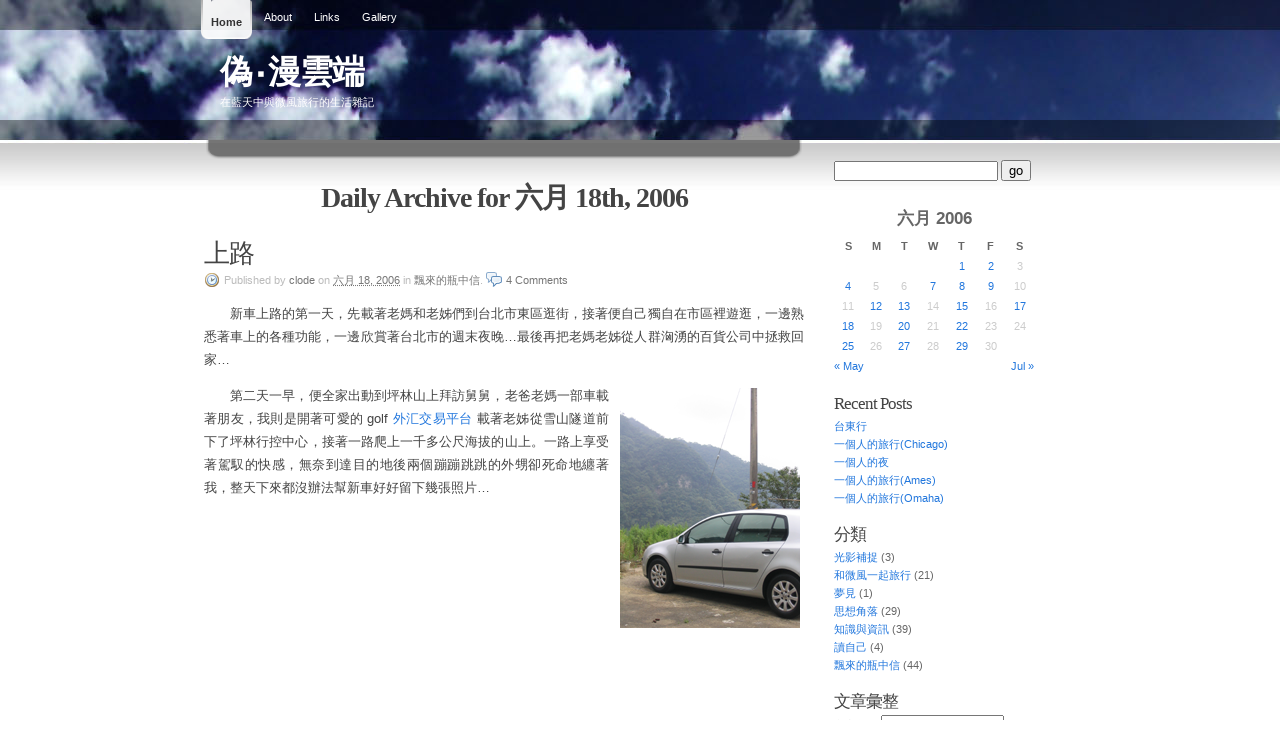

--- FILE ---
content_type: text/html; charset=UTF-8
request_url: https://blog.twku.net/2006/06/18/
body_size: 22340
content:
<!DOCTYPE html PUBLIC "-//W3C//DTD XHTML 1.0 Transitional//EN" "http://www.w3.org/TR/xhtml1/DTD/xhtml1-transitional.dtd">
<html xmlns="http://www.w3.org/1999/xhtml" lang="zh-TW">

<head profile="http://gmpg.org/xfn/11">
	<title>  2006  六月  18 Archive at 偽‧漫雲端</title>
	<meta http-equiv="Content-Type" content="text/html; charset=UTF-8" />
	<meta name="generator" content="WordPress 4.9-alpha-40973" />
	<meta name="template" content="K2 1.0-RC6.1" />
 	<meta name="description" content="在藍天中與微風旅行的生活雜記" />
  
	<link rel="stylesheet" type="text/css" media="screen" href="https://blog.twku.net/wp-content/themes/k2/style.css" />

		<link rel="stylesheet" type="text/css" href="https://blog.twku.net/wp-content/themes/k2/styles/trueblue/trueblue.css" />
	
	<link rel="alternate" type="application/rss+xml" title="RSS 2.0" href="https://blog.twku.net/feed/" />
	<link rel="alternate" type="text/xml" title="RSS .92" href="https://blog.twku.net/feed/rss/" />
	<link rel="alternate" type="application/atom+xml" title="Atom 0.3" href="https://blog.twku.net/feed/atom/" />

	
	<link rel='dns-prefetch' href='//s.w.org' />
		<script type="text/javascript">
			window._wpemojiSettings = {"baseUrl":"https:\/\/s.w.org\/images\/core\/emoji\/2.3\/72x72\/","ext":".png","svgUrl":"https:\/\/s.w.org\/images\/core\/emoji\/2.3\/svg\/","svgExt":".svg","source":{"concatemoji":"https:\/\/blog.twku.net\/wp-includes\/js\/wp-emoji-release.min.js?ver=4.9-alpha-40973"}};
			!function(a,b,c){function d(a){var b,c,d,e,f=String.fromCharCode;if(!k||!k.fillText)return!1;switch(k.clearRect(0,0,j.width,j.height),k.textBaseline="top",k.font="600 32px Arial",a){case"flag":return k.fillText(f(55356,56826,55356,56819),0,0),b=j.toDataURL(),k.clearRect(0,0,j.width,j.height),k.fillText(f(55356,56826,8203,55356,56819),0,0),c=j.toDataURL(),b===c&&(k.clearRect(0,0,j.width,j.height),k.fillText(f(55356,57332,56128,56423,56128,56418,56128,56421,56128,56430,56128,56423,56128,56447),0,0),b=j.toDataURL(),k.clearRect(0,0,j.width,j.height),k.fillText(f(55356,57332,8203,56128,56423,8203,56128,56418,8203,56128,56421,8203,56128,56430,8203,56128,56423,8203,56128,56447),0,0),c=j.toDataURL(),b!==c);case"emoji4":return k.fillText(f(55358,56794,8205,9794,65039),0,0),d=j.toDataURL(),k.clearRect(0,0,j.width,j.height),k.fillText(f(55358,56794,8203,9794,65039),0,0),e=j.toDataURL(),d!==e}return!1}function e(a){var c=b.createElement("script");c.src=a,c.defer=c.type="text/javascript",b.getElementsByTagName("head")[0].appendChild(c)}var f,g,h,i,j=b.createElement("canvas"),k=j.getContext&&j.getContext("2d");for(i=Array("flag","emoji4"),c.supports={everything:!0,everythingExceptFlag:!0},h=0;h<i.length;h++)c.supports[i[h]]=d(i[h]),c.supports.everything=c.supports.everything&&c.supports[i[h]],"flag"!==i[h]&&(c.supports.everythingExceptFlag=c.supports.everythingExceptFlag&&c.supports[i[h]]);c.supports.everythingExceptFlag=c.supports.everythingExceptFlag&&!c.supports.flag,c.DOMReady=!1,c.readyCallback=function(){c.DOMReady=!0},c.supports.everything||(g=function(){c.readyCallback()},b.addEventListener?(b.addEventListener("DOMContentLoaded",g,!1),a.addEventListener("load",g,!1)):(a.attachEvent("onload",g),b.attachEvent("onreadystatechange",function(){"complete"===b.readyState&&c.readyCallback()})),f=c.source||{},f.concatemoji?e(f.concatemoji):f.wpemoji&&f.twemoji&&(e(f.twemoji),e(f.wpemoji)))}(window,document,window._wpemojiSettings);
		</script>
		<style type="text/css">
img.wp-smiley,
img.emoji {
	display: inline !important;
	border: none !important;
	box-shadow: none !important;
	height: 1em !important;
	width: 1em !important;
	margin: 0 .07em !important;
	vertical-align: -0.1em !important;
	background: none !important;
	padding: 0 !important;
}
</style>
<script type='text/javascript' src='https://blog.twku.net/wp-includes/js/jquery/jquery.js?ver=1.12.4'></script>
<script type='text/javascript' src='https://blog.twku.net/wp-includes/js/jquery/jquery-migrate.min.js?ver=1.4.1'></script>
<script type='text/javascript' src='https://blog.twku.net/wp-content/themes/k2/js/k2.functions.js.php?ver=1.0-RC6.1'></script>
<link rel='https://api.w.org/' href='https://blog.twku.net/wp-json/' />
<link rel="EditURI" type="application/rsd+xml" title="RSD" href="https://blog.twku.net/xmlrpc.php?rsd" />
<link rel="wlwmanifest" type="application/wlwmanifest+xml" href="https://blog.twku.net/wp-includes/wlwmanifest.xml" /> 
<meta name="generator" content="WordPress 4.9-alpha-40973" />
		<style type="text/css">.recentcomments a{display:inline !important;padding:0 !important;margin:0 !important;}</style>
				<style type="text/css">
		
				#header h1 a, #header .description {
			color: #ffffff;
		}
				</style>
		
	<script type="text/javascript">
	//<![CDATA[
	
		
		jQuery(document).ready(function(){
			
					});

			//]]>
	</script>

		<link rel='archives' title='四月 2009' href='https://blog.twku.net/2009/04/' />
	<link rel='archives' title='一月 2009' href='https://blog.twku.net/2009/01/' />
	<link rel='archives' title='九月 2008' href='https://blog.twku.net/2008/09/' />
	<link rel='archives' title='五月 2008' href='https://blog.twku.net/2008/05/' />
	<link rel='archives' title='四月 2008' href='https://blog.twku.net/2008/04/' />
	<link rel='archives' title='二月 2008' href='https://blog.twku.net/2008/02/' />
	<link rel='archives' title='十月 2007' href='https://blog.twku.net/2007/10/' />
	<link rel='archives' title='五月 2007' href='https://blog.twku.net/2007/05/' />
	<link rel='archives' title='二月 2007' href='https://blog.twku.net/2007/02/' />
	<link rel='archives' title='一月 2007' href='https://blog.twku.net/2007/01/' />
	<link rel='archives' title='十二月 2006' href='https://blog.twku.net/2006/12/' />
	<link rel='archives' title='十一月 2006' href='https://blog.twku.net/2006/11/' />
	<link rel='archives' title='十月 2006' href='https://blog.twku.net/2006/10/' />
	<link rel='archives' title='九月 2006' href='https://blog.twku.net/2006/09/' />
	<link rel='archives' title='八月 2006' href='https://blog.twku.net/2006/08/' />
	<link rel='archives' title='七月 2006' href='https://blog.twku.net/2006/07/' />
	<link rel='archives' title='六月 2006' href='https://blog.twku.net/2006/06/' />
	<link rel='archives' title='五月 2006' href='https://blog.twku.net/2006/05/' />
	<link rel='archives' title='四月 2006' href='https://blog.twku.net/2006/04/' />
	<link rel='archives' title='三月 2006' href='https://blog.twku.net/2006/03/' />
	<link rel='archives' title='二月 2006' href='https://blog.twku.net/2006/02/' />
	<link rel='archives' title='一月 2006' href='https://blog.twku.net/2006/01/' />
	<link rel='archives' title='十二月 2005' href='https://blog.twku.net/2005/12/' />
	<link rel='archives' title='十一月 2005' href='https://blog.twku.net/2005/11/' />
	<link rel='archives' title='十月 2005' href='https://blog.twku.net/2005/10/' />
</head>

<body class="Array">


<a class="skiplink" href="#startcontent" accesskey="2">Skip to content</a>

<div id="page">

	
	<div id="header">

		<h1 class="blog-title"><a href="https://blog.twku.net/" accesskey="1">偽‧漫雲端</a></h1>
		<p class="description">在藍天中與微風旅行的生活雜記</p>

		
	<ul class="menu">
				<li class="current_page_item"><a href="https://blog.twku.net/" title="Home">Home</a></li>
		
		
		<li class="page_item page-item-64"><a href="https://blog.twku.net/about/">About</a></li>
<li class="page_item page-item-70 current_page_parent"><a href="https://blog.twku.net/links/">Links</a></li>
<li class="page_item page-item-346"><a href="https://blog.twku.net/gallery/">Gallery</a></li>

			</ul> <!-- .menu -->


	</div> <!-- #header -->

	<hr />

	
<div class="content">
	
<div id="primary-wrapper">
	<div id="primary">
		<div id="notices"></div>
		<a name="startcontent" id="startcontent"></a>

				<div id="current-content" class="hfeed">

			
	
		<div id="nav-above" class="navigation">

								<div class="nav-previous"></div>
			<div class="nav-next"></div>
		
			<div class="clear"></div>
		</div>

 


			<div class="page-head">
			<h2>Daily Archive for 六月 18th, 2006</h2>
		</div>
	
	
		
		<div id="post-199" class="Array">
			<div class="entry-head">
				<h3 class="entry-title"><a href="https://blog.twku.net/2006/06/18/199/" rel="bookmark" title='Permanent Link to "上路"'>上路</a></h3>

				<div class="entry-meta">
					<span class="meta-start">Published</span> <div class="entry-author"><span class="meta-prep">by</span> <address class="vcard author"><a href="https://blog.twku.net/author/admin/" class="url fn" title="View all posts by clode">clode</a></address></div> <div class="entry-date"><span class="meta-prep">on</span> <abbr class="published" title="2006-06-18T22:24:23+0000">六月 18, 2006</abbr></div> <div class="entry-categories"><span class="meta-prep">in</span> <a href="https://blog.twku.net/category/misc/" title="觀看類別「飄來的瓶中信」的所有文章">飄來的瓶中信</a></div><span class="meta-end">.</span>
					<a href="https://blog.twku.net/2006/06/18/199/#comments" class="commentslink" >4&nbsp;<span>Comments</span></a>
					
									</div> <!-- .entry-meta -->
			</div> <!-- .entry-head -->

			<div class="entry-content">
				<p>　　新車上路的第一天，先載著老媽和老姊們到台北市東區逛街，接著便自己獨自在市區裡遊逛，一邊熟悉著車上的各種功能，一邊欣賞著台北市的週末夜晚&#8230;最後再把老媽老姊從人群洶湧的百貨公司中拯救回家&#8230;</p>
<p><img align="right" src="http://blog.twku.net/wp-content/uploads/2006/06/golf.png" alt="golf.png" title="golf.png" id="image201" /></p>
<p>　　第二天一早，便全家出動到坪林山上拜訪舅舅，老爸老媽一部車載著朋友，我則是開著可愛的 golf <a href="http://blog.sina.com.cn/s/blog_8e40db350102wsi0.html">外汇交易平台</a> 載著老姊從雪山隧道前下了坪林行控中心，接著一路爬上一千多公尺海拔的山上。一路上享受著駕馭的快感，無奈到達目的地後兩個蹦蹦跳跳的外甥卻死命地纏著我，整天下來都沒辦法幫新車好好留下幾張照片&#8230;</p>

							</div> <!-- .entry-content -->

		</div> <!-- #post-ID -->

		
	 



		</div> <!-- #current-content -->

		<div id="dynamic-content"></div>
			</div> <!-- #primary -->
</div> <!-- #primary-wrapper -->

	<hr />
<div id="sidebar-1" class="secondary">
<div id="search-3" class="widget widget_search"><form method="get" id="searchform" action="https://blog.twku.net">
	<input type="text" id="s" name="s" value="" accesskey="4" />
	<input type="submit" id="searchsubmit" value="go" />
</form>
</div><div id="calendar-3" class="widget widget_calendar"><div id="calendar_wrap" class="calendar_wrap"><table id="wp-calendar">
	<caption>六月 2006</caption>
	<thead>
	<tr>
		<th scope="col" title="星期日">S</th>
		<th scope="col" title="星期一">M</th>
		<th scope="col" title="星期二">T</th>
		<th scope="col" title="星期三">W</th>
		<th scope="col" title="星期四">T</th>
		<th scope="col" title="星期五">F</th>
		<th scope="col" title="星期六">S</th>
	</tr>
	</thead>

	<tfoot>
	<tr>
		<td colspan="3" id="prev"><a href="https://blog.twku.net/2006/05/">&laquo; May</a></td>
		<td class="pad">&nbsp;</td>
		<td colspan="3" id="next"><a href="https://blog.twku.net/2006/07/">Jul &raquo;</a></td>
	</tr>
	</tfoot>

	<tbody>
	<tr>
		<td colspan="4" class="pad">&nbsp;</td><td><a href="https://blog.twku.net/2006/06/01/" aria-label="Posts published on June 1, 2006">1</a></td><td><a href="https://blog.twku.net/2006/06/02/" aria-label="Posts published on June 2, 2006">2</a></td><td>3</td>
	</tr>
	<tr>
		<td><a href="https://blog.twku.net/2006/06/04/" aria-label="Posts published on June 4, 2006">4</a></td><td>5</td><td>6</td><td><a href="https://blog.twku.net/2006/06/07/" aria-label="Posts published on June 7, 2006">7</a></td><td><a href="https://blog.twku.net/2006/06/08/" aria-label="Posts published on June 8, 2006">8</a></td><td><a href="https://blog.twku.net/2006/06/09/" aria-label="Posts published on June 9, 2006">9</a></td><td>10</td>
	</tr>
	<tr>
		<td>11</td><td><a href="https://blog.twku.net/2006/06/12/" aria-label="Posts published on June 12, 2006">12</a></td><td><a href="https://blog.twku.net/2006/06/13/" aria-label="Posts published on June 13, 2006">13</a></td><td>14</td><td><a href="https://blog.twku.net/2006/06/15/" aria-label="Posts published on June 15, 2006">15</a></td><td>16</td><td><a href="https://blog.twku.net/2006/06/17/" aria-label="Posts published on June 17, 2006">17</a></td>
	</tr>
	<tr>
		<td><a href="https://blog.twku.net/2006/06/18/" aria-label="Posts published on June 18, 2006">18</a></td><td>19</td><td><a href="https://blog.twku.net/2006/06/20/" aria-label="Posts published on June 20, 2006">20</a></td><td>21</td><td><a href="https://blog.twku.net/2006/06/22/" aria-label="Posts published on June 22, 2006">22</a></td><td>23</td><td>24</td>
	</tr>
	<tr>
		<td><a href="https://blog.twku.net/2006/06/25/" aria-label="Posts published on June 25, 2006">25</a></td><td>26</td><td><a href="https://blog.twku.net/2006/06/27/" aria-label="Posts published on June 27, 2006">27</a></td><td>28</td><td><a href="https://blog.twku.net/2006/06/29/" aria-label="Posts published on June 29, 2006">29</a></td><td>30</td>
		<td class="pad" colspan="1">&nbsp;</td>
	</tr>
	</tbody>
	</table></div></div>		<div id="recent-posts-2" class="widget widget_recent_entries">		<h4>Recent Posts</h4>		<ul>
					<li>
				<a href="https://blog.twku.net/2009/04/14/632/">台東行</a>
						</li>
					<li>
				<a href="https://blog.twku.net/2009/04/14/532/">一個人的旅行(Chicago)</a>
						</li>
					<li>
				<a href="https://blog.twku.net/2009/01/28/571/">一個人的夜</a>
						</li>
					<li>
				<a href="https://blog.twku.net/2008/09/24/549/">一個人的旅行(Ames)</a>
						</li>
					<li>
				<a href="https://blog.twku.net/2008/09/23/511/">一個人的旅行(Omaha)</a>
						</li>
				</ul>
		</div>		<div id="categories-2" class="widget widget_categories"><h4>分類</h4>		<ul>
	<li class="cat-item cat-item-34"><a href="https://blog.twku.net/category/%e5%85%89%e5%bd%b1%e8%a3%9c%e6%8d%89/" >光影補捉</a> (3)
</li>
	<li class="cat-item cat-item-31"><a href="https://blog.twku.net/category/travel/" >和微風一起旅行</a> (21)
</li>
	<li class="cat-item cat-item-33"><a href="https://blog.twku.net/category/%e5%a4%a2%e8%a6%8b/" >夢見</a> (1)
</li>
	<li class="cat-item cat-item-15"><a href="https://blog.twku.net/category/thinking/" >思想角落</a> (29)
</li>
	<li class="cat-item cat-item-11"><a href="https://blog.twku.net/category/information/" >知識與資訊</a> (39)
</li>
	<li class="cat-item cat-item-26"><a href="https://blog.twku.net/category/reading/" >讀自己</a> (4)
</li>
	<li class="cat-item cat-item-1"><a href="https://blog.twku.net/category/misc/" >飄來的瓶中信</a> (44)
</li>
		</ul>
</div><div id="archives-2" class="widget widget_archive"><h4>文章彙整</h4>		<label class="screen-reader-text" for="archives-dropdown-2">文章彙整</label>
		<select id="archives-dropdown-2" name="archive-dropdown" onchange='document.location.href=this.options[this.selectedIndex].value;'>
			
			<option value="">Select Month</option>
				<option value='https://blog.twku.net/2009/04/'> 四月 2009 &nbsp;(2)</option>
	<option value='https://blog.twku.net/2009/01/'> 一月 2009 &nbsp;(1)</option>
	<option value='https://blog.twku.net/2008/09/'> 九月 2008 &nbsp;(7)</option>
	<option value='https://blog.twku.net/2008/05/'> 五月 2008 &nbsp;(3)</option>
	<option value='https://blog.twku.net/2008/04/'> 四月 2008 &nbsp;(3)</option>
	<option value='https://blog.twku.net/2008/02/'> 二月 2008 &nbsp;(1)</option>
	<option value='https://blog.twku.net/2007/10/'> 十月 2007 &nbsp;(1)</option>
	<option value='https://blog.twku.net/2007/05/'> 五月 2007 &nbsp;(2)</option>
	<option value='https://blog.twku.net/2007/02/'> 二月 2007 &nbsp;(1)</option>
	<option value='https://blog.twku.net/2007/01/'> 一月 2007 &nbsp;(5)</option>
	<option value='https://blog.twku.net/2006/12/'> 十二月 2006 &nbsp;(5)</option>
	<option value='https://blog.twku.net/2006/11/'> 十一月 2006 &nbsp;(8)</option>
	<option value='https://blog.twku.net/2006/10/'> 十月 2006 &nbsp;(6)</option>
	<option value='https://blog.twku.net/2006/09/'> 九月 2006 &nbsp;(3)</option>
	<option value='https://blog.twku.net/2006/08/'> 八月 2006 &nbsp;(1)</option>
	<option value='https://blog.twku.net/2006/07/'> 七月 2006 &nbsp;(6)</option>
	<option value='https://blog.twku.net/2006/06/'> 六月 2006 &nbsp;(20)</option>
	<option value='https://blog.twku.net/2006/05/'> 五月 2006 &nbsp;(21)</option>
	<option value='https://blog.twku.net/2006/04/'> 四月 2006 &nbsp;(5)</option>
	<option value='https://blog.twku.net/2006/03/'> 三月 2006 &nbsp;(3)</option>
	<option value='https://blog.twku.net/2006/02/'> 二月 2006 &nbsp;(1)</option>
	<option value='https://blog.twku.net/2006/01/'> 一月 2006 &nbsp;(3)</option>
	<option value='https://blog.twku.net/2005/12/'> 十二月 2005 &nbsp;(11)</option>
	<option value='https://blog.twku.net/2005/11/'> 十一月 2005 &nbsp;(8)</option>
	<option value='https://blog.twku.net/2005/10/'> 十月 2005 &nbsp;(13)</option>

		</select>
		</div><div id="tag_cloud-2" class="widget widget_tag_cloud"><h4>Tags</h4><div class="tagcloud"><a href="https://blog.twku.net/tag/%e5%96%ae%e8%bb%8a/" class="tag-cloud-link tag-link-48 tag-link-position-1" style="font-size: 8pt;" aria-label="單車 (1 item)">單車</a>
<a href="https://blog.twku.net/tag/%e5%a4%95%e9%99%bd/" class="tag-cloud-link tag-link-45 tag-link-position-2" style="font-size: 8pt;" aria-label="夕陽 (1 item)">夕陽</a>
<a href="https://blog.twku.net/tag/%e5%a4%a9%e7%a9%ba/" class="tag-cloud-link tag-link-39 tag-link-position-3" style="font-size: 11.405405405405pt;" aria-label="天空 (2 items)">天空</a>
<a href="https://blog.twku.net/tag/%e5%be%ae%e5%85%89/" class="tag-cloud-link tag-link-44 tag-link-position-4" style="font-size: 11.405405405405pt;" aria-label="微光 (2 items)">微光</a>
<a href="https://blog.twku.net/tag/%e6%94%9d%e5%bd%b1/" class="tag-cloud-link tag-link-40 tag-link-position-5" style="font-size: 20.297297297297pt;" aria-label="攝影 (8 items)">攝影</a>
<a href="https://blog.twku.net/tag/%e6%97%85%e8%a1%8c/" class="tag-cloud-link tag-link-37 tag-link-position-6" style="font-size: 22pt;" aria-label="旅行 (10 items)">旅行</a>
<a href="https://blog.twku.net/tag/%e6%a3%ae%e6%9e%97/" class="tag-cloud-link tag-link-41 tag-link-position-7" style="font-size: 11.405405405405pt;" aria-label="森林 (2 items)">森林</a>
<a href="https://blog.twku.net/tag/%e6%b5%b7%e6%b4%8b/" class="tag-cloud-link tag-link-38 tag-link-position-8" style="font-size: 15.567567567568pt;" aria-label="海洋 (4 items)">海洋</a>
<a href="https://blog.twku.net/tag/%e6%b8%af%e5%8f%a3/" class="tag-cloud-link tag-link-46 tag-link-position-9" style="font-size: 8pt;" aria-label="港口 (1 item)">港口</a>
<a href="https://blog.twku.net/tag/%e7%be%8e%e5%9c%8b/" class="tag-cloud-link tag-link-49 tag-link-position-10" style="font-size: 13.675675675676pt;" aria-label="美國 (3 items)">美國</a>
<a href="https://blog.twku.net/tag/%e8%9e%a2%e7%81%ab/" class="tag-cloud-link tag-link-43 tag-link-position-11" style="font-size: 8pt;" aria-label="螢火 (1 item)">螢火</a>
<a href="https://blog.twku.net/tag/%e9%9c%a7/" class="tag-cloud-link tag-link-42 tag-link-position-12" style="font-size: 8pt;" aria-label="霧 (1 item)">霧</a>
<a href="https://blog.twku.net/tag/%e9%a6%99%e6%b8%af/" class="tag-cloud-link tag-link-47 tag-link-position-13" style="font-size: 8pt;" aria-label="香港 (1 item)">香港</a></div>
</div><div id="recent-comments-2" class="widget widget_recent_comments"><h4>Recent Comments</h4><ul id="recentcomments"><li class="recentcomments"><span class="comment-author-link"><a href='http://cialitabs.quest/' rel='external nofollow' class='url'>NickzEn</a></span> on <a href="https://blog.twku.net/2008/09/24/549/comment-page-4/#comment-115698">一個人的旅行(Ames)</a></li><li class="recentcomments"><span class="comment-author-link"><a href='https://madridbett.com/' rel='external nofollow' class='url'>madridbet</a></span> on <a href="https://blog.twku.net/2006/04/25/50/comment-page-1/#comment-115697">人類是危險爆裂物</a></li><li class="recentcomments"><span class="comment-author-link"><a href='https://viarga.quest/' rel='external nofollow' class='url'>IvyzEn</a></span> on <a href="https://blog.twku.net/2009/04/14/632/comment-page-17/#comment-115695">台東行</a></li><li class="recentcomments"><span class="comment-author-link"><a href='http://69.63.144.172/index.php?title=User%3AStellaMannix0' rel='external nofollow' class='url'>Idn Poker</a></span> on <a href="https://blog.twku.net/2005/12/31/40/comment-page-5/#comment-115694">WordPress 2</a></li><li class="recentcomments"><span class="comment-author-link"><a href='https://cialitablet.quest/' rel='external nofollow' class='url'>SuezEn</a></span> on <a href="https://blog.twku.net/2006/12/04/281/comment-page-7/#comment-115692">Web 2.0 Games</a></li></ul></div></div> <!-- #sidebar-1 -->

<hr />
<div id="sidebar-2" class="secondary">
</div> <!-- #sidebar-2 -->

<div class="clear"></div>
	
</div> <!-- .content -->

	
	<div class="clear"></div>
</div> <!-- Close Page -->

<hr />


<div id="footer">
			<p class="footerstyledwith">
			Styled with <a href="http://stevelam.org/2006/04/true-blue/" title="True Blue by Steve Lam">True Blue</a>		</p>

	<p class="footerpoweredby">
		Powered by <a href="http://wordpress.org/">WordPress<span class="wp-version">4.9-alpha-40973</span></a> and <a href="http://getk2.com/" title="Loves you like a kitten.">K2<span class="k2-version">1.0-RC6.1</span></a>	</p>

	<p class="footerfeedlinks">
		<a href="https://blog.twku.net/feed/">Entries Feed</a> and <a href="https://blog.twku.net/comments/feed/">Comments Feed</a>	</p>

	<p class="footerstats">
		48 queries. 0.1910 seconds.	</p>
</div>

<script type='text/javascript' src='https://blog.twku.net/wp-includes/js/wp-embed.min.js?ver=4.9-alpha-40973'></script>

</body>
</html> 


--- FILE ---
content_type: text/css
request_url: https://blog.twku.net/wp-content/themes/k2/style.css
body_size: 845
content:
/*
Theme Name: K2
Theme URI: http://getk2.com
Description: <strong><a href="themes.php?page=k2-options">Configure K2</a></strong> or visit the <a href="http://getk2.com/forum/">support forums</a>, <a href="http://k2.stikipad.com/">the wiki</a> or <a href="http://code.google.com/p/kaytwo/issues/list">the bug tracker</a>. K2 was developed by <a href="http://binarybonsai.com/">Michael</a>, <a href="http://chrisjdavis.org/">Chris</a>, <a href="http://zeo.unic.net.my/">Zeo</a>, <a href="http://stevelam.org/">Steve</a> and Ben, and is licensed under the <a href="http://www.opensource.org/licenses/gpl-license.php">GPL</a>.
Version: 1.0-RC6
Author: Various Artists
Author URI: http://getk2.com/

CSS Documentation:	http://k2.stikipad.com/docs/show/CSS+Overview
The Real K2: 		http://en.wikipedia.org/wiki/K2
*/

@import url('css/core.css.php');


--- FILE ---
content_type: text/css
request_url: https://blog.twku.net/wp-content/themes/k2/styles/trueblue/trueblue.css
body_size: 6612
content:
/*
Author Name : Steve Lam
Author Site : http://stevelam.org/
Style Name  : True Blue
Style URI   : http://stevelam.org/2006/04/true-blue/
Version     : 1.2
Comments    : &ldquo;I don't know much about you but I like you because you're true blue.&rdquo;
*/


/* Support for Internet Exploder */
@import url('css/ie6win.css');

/* Full Blue Mode | Uncomment the line below for the full blue look */
@import url('css/fullblue.css');



/* Page */

body {
	margin: 0px;
	background: #758595 url('images/body_bg.png') top repeat-x;
	font-size: 11px; /* Sets font size to 12px */
}

#page {
	border: none;
	width: 912px;
	padding: 0px 14px;
	margin: 0px auto;
 	background: url('images/page_bg.png') center repeat-y;
}


/* Header */

#header {
	padding: 0px;
	margin: 0px -4px;
	height: 140px;
	background: #1178b4 url('images/header_bg.png') no-repeat top left;
}

#header h1 {
	padding-top: 50px;
}


/* Header Menu */

ul.menu {
	top: 0px;
	left: 20px;
	margin: 0px;
	padding: 0px;
	width: auto;
}

ul.menu li {
	float: left;
	margin: 0px 1px;
	padding: 0px 0px 0px 10px;
}

ul.menu li a {
	float: left;
	display: block;
	padding: 0.5em 10px 0px 0px;
	margin: 0px;
	font-weight: normal;
	line-height: 2em;
}

ul.menu li:hover {
	background: url('images/menu-hover-left.png') no-repeat bottom left;
}

ul.menu li a:hover, ul.menu li:hover > a {
	color: #fff !important;
	background: url('images/menu-hover-right.png') no-repeat bottom right;
	line-height: 3em;
}

ul.menu li.current_page_item {
	background: url('images/menu-selected-left.png') no-repeat bottom left;
}

ul.menu li.current_page_item a, ul.menu li.current_page_item a:hover {
	color: #333 !important;
	background: url('images/menu-selected-right.png') no-repeat bottom right;
	font-weight: bold;
	line-height: 3em;
}

.admintab {
	position: relative;
}


/* Content */
.columns-two #page {
        width: 850px;
        }

#primary {
	width: 600px;
	padding: 0px;
	margin: 0px 20px;
}

div.content {
	padding: 0px;
	margin: 0px;
	background: #fff url('images/content_bg.png') repeat-x top;
}

h1, h2, h3, h4 {
	font-family: Georgia, 'Times New Roman', serif;
}

body.permalink #page .content .aside .itemtext {
	font-size: 1.1em;
	color: #444;
}

.itemtext a img {
	float: right;
	display: block;
	margin: 0px 10px 10px 0px;
}


/* Metadata */

.chronodata, .comments #commentlist .commentmetadata {
	color: #777;
	background: url('icons/calendar.png') left center no-repeat;
}

.commentslink {
	background: url('icons/comments.png') left center no-repeat;
}


/* Sidebar */
/*
div.secondary {
	width: 226px;
	margin: 0px 0px 0px 496px;
	padding: 0px;
}

div.secondary div.sb-search {
	margin-top: 0px;
	padding-top: 20px;
}

div.sb-search form {
	padding: 2px 0px 2px 20px;
	background: url('icons/magnifier.png') left center no-repeat;
}
*/
.sb-latest li:before, .sb-categories li:before, .sb-months li:before, .sb-links ul li ul li:before {
	content: "\00BB \0020";
}


/* Footer */

#footer {
	width: 942px;
	padding: 0px 14px;
	margin: 0 auto;
 	background: url('images/page_bg.png') center repeat-y;
}

#footer small
{
	margin: 0px -4px;
	padding: 24px 0px 8px;
	display: block;
	background: #666 url('images/footer_bg.png') repeat-x top;
	border-right: 4px solid #555;
	border-left: 4px solid #555;
}

#footer small, #footer small a {
	color: #ccc;
}

#footer small a {
	font-weight: bold;
	border: none;
	text-decoration: none;
}

#footer small a:hover {
	color: #fff;
	text-decoration: underline;
}


/* Paged Navidation */
.navigation .nav-previous,
.navigation .left {
        float: left;
        width: 50%;
	padding-left:20px;
        text-align: left;
        }

.navigation .nav-next,
.navigation .right {
        float: right;
        width: 50%;
        padding-right:20px;
        text-align: right;
        }

div.navigation {
	margin: 0px;
	padding: 8px 0px 12px;
	background: url('images/navigation_bg.png') no-repeat bottom;
}

div.navigation span {
	display: none;
}

div.navigation a {
	color: #ccc;
}

div.navigation a:hover {
	font-weight: bold;
	color: #fff;
	text-decoration: none !important;
}

div.navigation .left {
	margin-left: 16px;
	padding-left: 24px;
	background: url('icons/book_previous.png') left center no-repeat;
	width: auto;
}

div.navigation .right {
	margin-right: 16px;
	padding-right: 24px;
	background: url('icons/book_next.png') right center no-repeat;
	width: auto;
}

div.comments div.navigation {
	display: none;
}


/* Rolling Archives */

#rollingarchives {
	margin: 0px;
	padding: 0px;
	font-size: 0.8em;
}

#rollingarchives, #rollnotices {
	border: none;
}

#rollingarchives a:hover {
	text-decoration: none;
}

#rollnavigation {
	background: url('images/navigation_bg.png') no-repeat bottom;
	padding: 4px 4px 8px;
}

#rollnavigation a {
	color: #ccc;
}

#rollprevious, #rollnext, #rollpages, #rollload {
	width: auto;
	color: #ccc;
}

#rollpages {
	left: 85px;
	text-align: left;
}

#rollload {
	right: 85px;
	text-align: right;
}

#rollprevious {
	left: 16px;
	padding-left: 24px;
	background: url('icons/book_previous.png') left center no-repeat;
}

#rollnext {
	right: 16px;
	padding-right: 24px;
	background: url('icons/book_next.png') right center no-repeat;
}

#rollnext:hover, #rollprevious:hover {
	font-weight: bold;
	color: #fff;
	background-color: transparent;
}

#rollnext span, #rollprevious span {
	display: none;
}

#pagetrack {
	width: 100px;
	height: 24px;
	background: url('images/slider-bg-left.png') left center no-repeat;
}

#pagetrackend {
	height: 24px;
	background: url('images/slider-bg-right.png') right center no-repeat;
}

#pagehandle {
	width: 15px;
	height: 24px;
	background: url('images/slider-handle.png') center center no-repeat;
	cursor: pointer;
}


/* Miscellaneous */

span.readmore {
	display: block;
	margin: 1em 15px 0px 0px;
	padding: 2px 0px 2px 20px ;
	background: url('icons/page_white_go.png') left center no-repeat;
}

.alert {
	background: #FFF6BF url('icons/exclamation.png') 5px center no-repeat;
	padding-left: 24px;
}


/* FlickrRSS */

.sb-flickr div a:hover img {
	border: 3px solid #27d;
	padding: 1px;
}


/*
	"Once in a blue moon there is a blue sky. I wear blue jeans and fly my blue kite.
	It hangs like a bluebird until the wind dies and then the tears pour out of my blue eyes.
	If it is your birthday we'll bake a blue cake and then we'll eat it off my blue plates.
	Because kid I don't know much about you but I like you because you're true blue."

	-Bright Eyes
*/
.entry-content .gallery img:hover,
.image-attachment img:hover,
.attachment-thumbnail:hover {
        padding: 2px;
        border: 3px solid #999;
        }



--- FILE ---
content_type: text/css; charset: UTF-8;charset=UTF-8
request_url: https://blog.twku.net/wp-content/themes/k2/css/core.css.php
body_size: 5753
content:

/* This file contains the core CSS elements for K2 */

/*- Reset CSS */
/* http://meyerweb.com/eric/tools/css/reset/ */
/* v1.0 | 20080212 */

html, body, div, span, applet, object, iframe,
h1, h2, h3, h4, h5, h6, p, blockquote, pre,
a, abbr, acronym, address, big, cite, code,
del, dfn, em, font, img, ins, kbd, q, s, samp,
small, strike, strong, sub, sup, tt, var,
b, u, i, center,
dl, dt, dd, ol, ul, li,
fieldset, form, label, legend,
table, caption, tbody, tfoot, thead, tr, th, td {
	margin: 0;
	padding: 0;
	border: 0;
	outline: 0;
	vertical-align: baseline;
	background: transparent;
}

/* remember to define focus styles! */
:focus {
	outline: 0;
}

/* tables still need 'cellspacing="0"' in the markup */
table {
	border-collapse: collapse;
	border-spacing: 0;
}


/*- Typography */

body {
    font-family: "Lucida Grande", "Lucida Sans Unicode", Verdana, Helvetica, Arial, sans-serif;
	}

strong, em, b, i {
    font-family: "Lucida Grande", "Lucida Sans", "Lucida Sans Unicode", Verdana, Helvetica, Arial, sans-serif;
	}

h1, h2, h3, h4, h5, h6 {
	font-family: "Trebuchet MS", Verdana, sans-serif;
	}

.comments input[type=text], .comments textarea, code {
	font-family: Monaco, "Courier New", Courier, monospace;
	}


/*- Page Structure */

body {
	font-size: 62.5%; /* Resets 1em to 10px */
	color: #444;
	background: #eee;
	text-align: center;
	}

body.lang-ar,
body.lang-fa,
body.lang-he,
body.lang-hi,
body.lang-km,
body.lang-ko,
body.lang-ja,
body.lang-th,
body.lang-zh {
	font-size: 75%; /* Resets 1em to 12px */
	}

#page {
	background: white;
	text-align: left;
	margin: 0 auto;
	padding-top: 20px;
	position: relative;
	border: 1px solid #ddd;
	border-top: none;
	clear: both;
	}

.columns-one #page {
	width: 560px;
	}

.columns-two #page {
	width: 780px;
	}

.columns-three #page {
	width: 950px;
	}

#header {
	position: relative;
	height: 200px;
	background: #3371A3;
	background-position: top right;
	}

.content {
	padding: 0 20px 10px;
	}

body.columns-two #primary-wrapper {
	float: left;
	margin-right: -220px;
	width: 100%;
	}

body.columns-two #primary {
	margin-right: 220px;
	}

body.columns-two .secondary {
	float: right;
	}

#primary {
	position: relative;
	float: left;
	width: 500px;
	padding: 10px;
	}

* html #primary {
	display: inline;
	}

.columns-one .secondary {
	width: 240px;
	border-top: 1px solid #eee;
	}

.columns-three .secondary {
	width: 175px;
	}

.secondary {
	width: 200px;
	float: left;
	font-size: 1em;
	line-height: 1.5em;
	color: #666;
	position: relative;
	padding: 0 10px;
	overflow: hidden;
	}

#sidebar-2 {
	clear: right;
	}

.comments {
	text-align: left;
	margin: 30px 0 0;
	position: relative;
	}

/*- Main Menu in Header */

ul.menu {
	margin: 0;
	padding: 0;
	position: absolute;
	bottom: 0;
	left: 20px;
	width: 90%;
	}

ul.menu li {
	display: inline;
	margin: 0;
	}

ul.menu,
ul.menu li a {
	padding: 5px 15px 6px;
	}

ul.menu li a {
	font-size: 1em;
	color: white;
	margin: 0;
	-moz-border-radius-topleft: 3px;
	-moz-border-radius-topright: 3px;
	-webkit-border-top-left-radius: 3px;
	-webkit-border-top-right-radius: 3px;
	}

ul.menu li a:hover {
	background: #333;
	color: #eee;
	text-decoration: none;
	}

ul.menu li.current_page_item a,
ul.menu li.current_page_item a:hover {
	color: #333;
	background: white;
	text-decoration: none;
	}

/*- Sidebar Subpages Menu */

.sb-pagemenu ul {
	margin-left: 10px;
	}

.sb-pagemenu ul ul {
	margin-top: 2px;
	}

.sb-pagemenu ul ul .page_item {
	margin-left: 10px;
	padding: 0;
	}

.sb-pagemenu .current_page_item {
	}

/*- Headings */

h1 {
	font-size: 3em;
	}

h1.blog-title {
	font-weight: bold;
	letter-spacing: -1px;
	padding: 75px 40px 0;
	}

h1.blog-title a,
#header .description {
	text-decoration: none;
	color: white;
	}

h1.blog-title a:hover {
	text-decoration: underline;
	}

#header .description { /* Description in header */
	font-size: 1em;
	margin: 0 40px;
	}

h2 { /* H2 is what kind of page you are on. Eg. 'Monthly Archive'. */
	text-align: center;
	font-size: 2.5em;
	font-weight: bold;
	letter-spacing: -1px;
	}

#rollingarchives.emptypage {
	display: none;
	}

.page-head {
	margin: 20px 0;
	}

.archivepages {
	color: #999;
	display: block;
	font-size: .45em;
	font-weight: normal;
	letter-spacing: 0;
	text-transform: lowercase;
	margin-top: 2px;
	}

.secondary h4 { /* Secondary H4 is sidebar headlines */
	font-size: 1.5em;
	font-weight: normal;
	padding: 0;
	display: block;
	margin-bottom: 5px;
	}

h3, h4, .single .k2-asides h3 { /* H3 is entry headlines. H4 is comments and replyform headlines */
	font-size: 2.4em;
	font-weight: normal;
	letter-spacing: -1px;
	}

.entry-content h3 {
	font-size: 1.8em;
	font-weight: normal;
	margin-top: 25px;
	}

.entry-content h4 {
	font-size: 1.5em;
	font-weight: normal;
	margin-top: 25px;
	}

.k2-asides h3 {
	font-size: 1.6em;
	font-weight: normal;
	}

.entry-head {
	margin-top: 10px;
	}

body.page .entry-content h3 {
	font-size: 1.7em;
	display: block;
	padding: 15px 0 0;
	}

body.page .entry-content h4 {
	font-size: 1.5em;
	display: block;
	padding: 15px 0 0;
	}

.secondary div {
	margin: 20px 0 0;
	padding: 0;
	position: relative;
	}

.skiplink {
	display: none;
	}

#primary .metalink a, #primary .metalink a:visited, /* The Metalink class takes care of the comments, edit, rss and trackback links next to the titles */
.secondary .metalink a, .secondary .metalink a:visited,
.secondary span a, .secondary span a:visited {
	color: #999;
	font-weight: normal;
	}

#primary .hentry .entry-head .metalink {
	font-size: 1.8em;
	letter-spacing: -1px;
	text-transform: lowercase;
	margin-left: 15px;
	}

#primary .k2-asides .entry-head .metalink {
	font-size: 1.4em;
	}

.single #primary .k2-asides .entry-content {
	font-size: 1.5em;
	color: #999;
	}

.comment-meta {
	margin: 0 15px 0 0;
	float: none;
	}

.comment-login, .comment-welcomeback {
	margin-top: 15px;
	color: #777;
}

#comment-personaldetails {
	margin-top: 10px;
}

.feedicon { /* Next to Comment Section Headline */
	border: 0 !important;
	padding: 0 !important;
	}

.feedlink { /* On the sidebar */
	border: none;
	padding: 2px;
	padding-right: 20px;
	background: url('../images/feed.png') right center no-repeat;
	height: 16px;
	position: absolute;
	top: 0;
	right: 0;
	color: #777;
	}

.feedlink span {
	visibility: hidden;
	}

.feedlink:hover span {
	visibility: visible;
	}

.secondary .k2-asides {
	margin: 0;
	padding: 0 0 10px;
	word-spacing: -1px;
	}

.secondary .k2-asides p {
	display: inline;
	}

.secondary .k2-asides .metalink {
	padding-left: 0px;
	}

.secondary span a {
	margin-left: 10px;
	}

.page-head .entry-edit {
	position: absolute;
	right: 0;
	margin-top: -20px;
	}

.entry-edit a {
	border: none;
	padding: 2px;
	padding-left: 23px;
	background: url('../images/pencil.png') left center no-repeat;
	height: 16px;
	}

.comment-edit a {
	border: none;
	padding: 2px;
	padding-left: 23px;
	margin-left: 10px;
	background: url('../images/comment_edit.png') left center no-repeat;
	height: 16px;
	}

h2, h2 a, h2 a:visited,
h3, h3 a, h3 a:visited,
h4, h4 a, h4 a:visited {
	color: #444;
	}

h2, h2 a, h2 a:hover, h2 a:visited,
h3, h3 a, h3 a:hover, h3 a:visited,
h4, h4 a, h4 a:hover, h4 a:visited {
	text-decoration: none;
	}

.entry-meta { /* Time and category for blog entries */
	font-size: 1em;
	line-height: 1.6em;
	display: block;
	margin-top: 1px;
	color: #bbb;
	}

.entry-meta div {
	display: inline;
	}

.meta-start {
	padding: 2px 0 2px 20px ;
	background: url('../images/time.png') left top no-repeat;
	}

.entry-date abbr {
	border: 0;
	color: #777;
	}

.entry-author {
	display: none;
	}

.entry-author address {
	display: inline;
	font-style: normal;
	}

.entry-category {
	text-transform: lowercase;
	margin-right: 10px;
	}

.entry-meta a, .comment-meta a {
	color: #777;
	}

.commentslink {
	padding: 2px 0 2px 20px;
	background: url('../images/comment.png') left center no-repeat;
	margin-right: 10px;
	}

.quoter_comment {
	padding: 2px 0 2px 20px;
	background: url('../images/comment.png') left center no-repeat;
	margin-left: 5px;
	}

.entry-tags {
	display: block;
	margin: 2px 0;
	padding: 0 0 0 20px;
	background: url('../images/tag_blue.png') left center no-repeat;
	}

.entry-tags a {
	text-transform: lowercase;
	}

/*- Primary Contents */

.hentry {
	margin: 5px 0 15px;
	position: relative;
	}

.entry-content {
	font-size: 1.2em;
	line-height: 1.8em;
	text-align: justify;
	color: #444;
	}

.entry-content p,
.entry-content ul,
.entry-content ol,
.entry-content div,
.entry-content blockquote {
	margin: 13px 0;
	}

.k2-asides .entry-content p,
.k2-asides .entry-content ul,
.k2-asides .entry-content ol,
.k2-asides .entry-content div,
.k2-asides .entry-content blockquote {
	margin: 5px 0;
	}

/* Google Maps Support */
.entry-content .map div {
	margin: 0;
	}

.single .k2-asides .entry-content p,
.single .k2-asides .entry-content ul,
.single .k2-asides .entry-content ol,
.single .k2-asides .entry-content div,
.single .k2-asides .entry-content blockquote {
	margin: 13px 0;
	}

.metalinks {
	margin-top: 3px;
	}

.entry-content .gallery img,
.image-attachment img,
.attachment-thumbnail {
	padding: 3px;
	border: 1px solid #ccc;
	}

.entry-content .gallery img:hover,
.image-attachment img:hover,
.attachment-thumbnail:hover {
	padding: 2px;
	border: 2px solid #27d;
	}

.additional-info h4 {
	margin: 1em 0;
	}

.image-meta span {
	font-weight: bold;
	display: block;
	float: left;
	width: 100px;
	}


/*- Comments */

.commentsrsslink {
	background: url('../images/feed.png') left top no-repeat;
	padding: 2px 0 2px 20px;
	margin-right: 10px;
	height: 16px;
	}

.trackbacklink {
	background: url('../images/arrow_refresh.png') left top no-repeat;
	padding: 2px 0 2px 20px;
	height: 16px;
	}

.commentsrsslink a, .trackbacklink a {
	color: #999;
	padding: 2px;
	}

.nopassword {
	text-align: center;
	}

#commentlist {
	margin: 10px 0 20px;
	position: relative;
	}

#commentlist li {
	margin: 10px 0 0;
	padding: 10px 10px 5px;
	list-style: none;
	}

#commentlist li .comment-content {
	font-size: 1.2em;
	line-height: 1.8em;
	}

.comment-content p,
.comment-content ul,
.comment-content ol,
.comment-content div,
.comment-content blockquote {
	margin: 13px 0;
	}

#commentlist li .comment-meta {
	padding: 2px 0 2px 20px;
	background: url('../images/time.png') left center no-repeat;
	display: block;
	}

#commentlist li img {
	padding: 0;
	border: none;
	}

#commentlist li .gravatar {
	float: right;
	margin: -5px 0 0;
	}

#commentlist li .commentauthor {
	font-size: 1.5em;
	font-weight: bold;
	letter-spacing: -1px;
	}

#commentlist li .counter {
	display: none;
	font: normal 1.5em 'Century Gothic', 'Lucida Grande', Arial, Helvetica, Sans-Serif;
	color: #999;
	float: left;
	width: 35px;
	}

li.byuser {
	background: #f6f7f8;
	}

li.bypostauthor {
	background: #eee;
	}

li.bypostauthor blockquote {
	color: #333;
	background: url('../images/quote.png') no-repeat 10px 0;              
	}
	 
#pinglist {
	font-size: 1.2em;
	padding: 0;
	margin: 10px 0 10px;
	background: #f6f7f8;
	}

#pinglist li {
	margin-left: 40px;
	padding: 7px 0;
	list-style: none;
	}

#pinglist li small {
	font-size: 0.8em;
	display: block;
	}

#pinglist li .counter {
	display: none;
	}

#pinglist li span.favatar img {
	margin-left: -25px;
	border: none;
	padding: 0;
	float: left;
	}

#pinglist li img {
	padding: 0;
	border: none;
	}
	
#leavecomment, .comments #loading, #comments-closed-msg {
	text-align: center;
	margin: 30px 0 20px !important;
	color: #ddd;
	font-size: 2em;
	letter-spacing: -2px;
	}

.comments #loading {
	margin-top: 20px !important;
	}

#comments-closed-msg {
	margin-bottom: 40px !important;
	}

.comments #commenterror {
	display: none;
	line-height: 2.0;
	padding: 5px;
	color: #FF0000;
	background-color: #FFFF99;
}

.comments #commentload {
	display: none;
	padding-top: 3px;
	float: right;
	vertical-align: middle;
	height: 18px;
	width: 18px;
	background: url('../images/spinner.gif') center center no-repeat;
}

.comments form {
	clear: both;
	padding: 1px 0 10px;
	}

.comments input[type=text], .comments textarea {
	font-size: 12px;
	padding: 3px;
	color: #777;
	}

input[type=text]:focus, textarea:focus {
	background: #fff;
	color: #333;
	border-color: #666;
	}

.comments form input[type=text] {
	width: 45%;
	margin: 5px 5px 1px 0;
	}

.comments textarea {
	width: 100%;
	margin: 10px 0;
	}

.comments form #submit {
	float: right;
	}

#footer {
	clear: both;
	margin: 0 auto;
	padding: 20px 0 40px;
	text-align: center;
	color: #777;
	}

#footer p {
	line-height: 1.6em;
	}

#footer a {
	color: #888;
	border-bottom: 1px solid #ccc;
	font-weight: bold;
	}

#footer a:hover {
	border: none;
	text-decoration: none;
	color: #000;
	}

#footer .wp-version,
#footer .k2-version {
	display: none;
	padding-left: 0.3em;
	}

.footerstats {
	display: none;
}

/*- Links */

#primary a:hover, #primary a:visited:hover,
.secondary a:hover, .secondary a:visited:hover {
	text-decoration: underline;
	}

h2 a:hover, h2 span a:hover {
	color: #27d !important;
	}

a {
	color: #27d;
	text-decoration: none;
	}

.entry-content a:visited {
	color: #b41;
	}

/*- Various Tags and Classes */

.clear {
	clear: both;
	}

.center {
	text-align: center;
	}

.alignright {
	float: right;
	}
	
.alignleft {
	float: left
	}

img.center, img[align="center"] {
	display: block;
	margin-left: auto;
	margin-right: auto;
	}
	
img.alignright, img[align="right"] {
	padding: 4px;
	margin: 0 0 2px 7px;
	display: inline;
	}

img.alignleft, img[align="left"] {
	padding: 4px;
	margin: 0 7px 2px 0;
	display: inline;
	}
	
img.noborder {
	border: none !important;
	}

small {
	font-size: 0.9em;
	line-height: 1.5em;
	}

small, strike {
	color: #777;
	}
	
code {
	font-size: 1.1em;
	}

blockquote {
	margin: 20px 0;
	padding: 0 20px 0 50px;
	color: #333;
	background: url('../images/quote.png') no-repeat 10px 0;
	border: none;
	}

hr {
	display: none;
	}

body.smartposition #nav-above {
	position: fixed;
	top: 0px;
	background: #fff;
	border-bottom: 1px solid #eee;
	width: 500px;
	margin: 0;
	padding: 10px 0;
	z-index: 10;
	}

.navigation {
	text-align: center;
	margin: 10px 0;
	padding: 0;
	width: 100%;
	}

.comments .navigation {
	margin: 10px 0;
	}

.navigation .nav-previous,
.navigation .left {
	float: left;
	width: 50%;
	text-align: left;
	}

.navigation .nav-next,
.navigation .right {
	float: right;
	width: 50%;
	text-align: right;
	}

.navigation a {
	color: #999;
	}

.alert {
	background: #FFF6BF;
	border-top: 2px solid #FFD324;
	border-bottom: 2px solid #FFD324;
	text-align: center;
	margin: 10px auto;
	padding: 5px 20px;
	}

img.wp-smiley {
	border: none !important;
	padding: 0 0 0 5px !important;
	}

/*- Begin Lists */
.archive-list {
	list-style: none;
	margin: 10px 0 0 0 !important;
	padding-left: 0px !important;
	}

.archive-list li {
	display: block;
	float: left;
	margin: 0 10px 0 0 !important;
	padding: 2px 0 2px 10px !important;
	width: 150px;
	}

.archive-list li:hover {
	background-color: #EDEDED;
	}

.image-meta,
.entry-content ol, .entry-content ul {
	padding: 0 0 0 35px;
	}

.image-meta li,
.entry-content ol li, .entry-content ul li {
	margin: 0 0 3px;
	padding: 0;
	}

.secondary div p {
	margin-top: 0.5em;
	}

.secondary ul, .secondary ol {
	margin: 5px 0 0;
	padding-left: 0;
	}

.secondary ul ul, .secondary ol ol {
	margin: 0 0 0 10px;
	}
       
.secondary ul ul ul, .secondary ol ol ol {
	margin: 0 0 0 20px;
	}


.secondary ol {
	margin-left: 15px;
	}

.secondary ul li, .secondary ol li {
	margin: 0;
	padding: 1px 0;
	}
	
.secondary ul li {
	list-style-type: none;
	list-style-image: none;
	}

.sb-links ul li {
	margin-top: 20px;
	}

.sb-links ul ul {
	margin-left: 0px;
}

.sb-links ul ul li {
	margin-top: 0;
	}

/*- Search Form and Livesearch */

#search {
	margin-top: 20px;
	}

#search h4 {
	display: none;
	}

#searchform {
	display: block;
	position: relative;
	height: 20px;
	}

input[type=text], textarea {
	color: #444;
	padding: 1px;
	margin: 0;
	}

#s {
	width: 79%;
	font-size: 1.1em;
	}

#s.livesearch {
	position: absolute;
	top: 0;
	width: 88%;
	}

.columns-three #s.livesearch {
	width: 145px;
	}

#searchreset {
	position: absolute;
	right: 0px;
	height: 19px;
	width: 16px;
	background: url('../images/reset-fff.png') center center no-repeat;
	}

#searchload {
	position: absolute;
	right: 0;
	top: 0;
	height: 18px;
	width: 18px;
	background: url('../images/spinner.gif') center center no-repeat;
	}

.livesearchform input[type=submit] {
	margin: 0;
	}

#searchcontrols {
	text-align: center;
	padding: 1px;
	background: #ddd;
	}

#searchcontrols small {
	margin: 0;
	padding: 0;
	}

/*- Attachment */

.entry-content .attachment { 
	text-align: center; 
	}


/*- Rolling Archives */

#rollingarchives {
	position: absolute;
	padding: 20px 0;
	display: block;
	width: 500px;
	top: 0;
	}

#rollingarchives a:hover {
	text-decoration: underline;
	}

#rollnavigation {
	position: relative;
	}

#rollnavigation a:active, #rollnavigation a:focus {
	outline: none;
	}

#rollprevious,
#rollnext,
#rollload,
#rollhome,
#rollpages,
#rolldates {
	position: absolute;
	top: 3px;
	}

#rollprevious:hover,
#rollnext:hover,
#rollhome:hover {
	text-decoration: underline;
	cursor: pointer;
	}

#rollhome {
	display: none;
	left: 54px;
	background: url('../images/house.png') no-repeat center center;
	width: 16px;
	height: 16px;
	}

#rollload {
	background: url('../images/spinner.gif') no-repeat center center;
	top: 1px;
	left: 50%;
	margin-left: -8px;
	width: 16px;
	height: 16px;
	}

#rollload span,
#rollhome span {
	display: none;
	}

#rollnext,
#rollprevious {
	color: #666;
	font-weight: bold;
	}

#rollpages {
	top: 3px;
	left: 55px;
	color: #aaa;
	}

#rollhover {
	position: absolute;
	top: 7px;
	left: -47px;
	z-index: 100;
	height: 45px;
	background: url('../images/rollhover.png') no-repeat center top;
	}

#rollhover,
#rolldates {
	width: 100px;
	margin-left: 5px;
}

#rollhover {
	top: 11px;
	}

#rolldates {
	position: absolute;
	color: #999;
	text-align: center;
	font-size: .9em;
	top: 22px;
	margin: 0;
	}

#rollprevious {
	left: 0;
	text-align: left;
	}

#rollnext {
	right: 0;
	text-align: right;
	}

.emptypage #rollnavigation {
	visibility: hidden;
	}

.firstpage #rollprevious {
	visibility: visible;
	}


.firstpage #rollnext,
.firstpage #rollhome {
	visibility: hidden;
	}

.nthpage #rollnext,
.nthpage #rollprevious,
.nthpage #rollhome {
	visibility: visible;
	}

.lastpage #rollnext,
.lastpage #rollhome {
	visibility: visible;
	}

.lastpage #rollprevious {
	visibility: hidden;
	}

#pagetrackwrap {
	position: absolute;
	top: 6px;
	left: 130px;
	width: 240px;
	padding-right: 9px;
	background: url('../images/sliderbgright.png') no-repeat right center;
	}

#pagetrack {
	width: 240px;
	height: 7px;
	background: url('../images/sliderbgleft.png') no-repeat left center;
	}

#pagehandle {
	top: -5px;
	width: 17px;
	height: 17px;
	background: url('../images/sliderhandle.png') no-repeat center center;
	cursor: col-resize;
	}

#primarycontent {
	clear: both;
	}

div.trimmed .hentry {
	background: #f5f5f5;
	}

div.trimmed .hentry.alt {
	background: transparent;
	}

#texttrimmer {
	position: absolute;
	width: 55px;
	height: 15px;
	top: 10px;
	right: 55px;
	}

.firstpage #texttrimmer,
.firstpage #pagetrackwrap {
	visibility: hidden;
	}

.nthpage #texttrimmer,
.nthpage #pagetrackwrap,
.lastpage #texttrimmer,
.lastpage #pagetrackwrap {
	visibility: visible;
	}

#trimmertrackwrap {
	background: url('../images/sliderbgright.png') no-repeat right center;
	height: 7px;
	width: 50px;
	top: 6px;
	padding-right: 4px;
	position: absolute;
	display: none;
	}

#trimmertrack {
	background: url('../images/sliderbgleft.png') no-repeat left center;
	width: 50px;
	height: 7px;
	}

#trimmerhandle {
	width: 7px;
	height: 7px;
	background: url('../images/sliderhandle.png') no-repeat center center;
	cursor: col-resize;
	}

#trimmermore,
#trimmerless {
	display: none;
	position: absolute;
	top: 0;
	height: 16px;
	width: 16px;
	}

#trimmermore span,
#trimmerless span {
	display: none;
	}

#trimmermore:hover,
#trimmerless:hover {
	cursor: pointer;
	}

#trimmermore {
	right: 0;
	background: url('../images/trim_more.png');
	}

#trimmerless {
	left: 0;
	background: url('../images/trim_less.png');
	}

#trimmertrim:hover, #trimmeruntrim:hover {
	text-decoration: underline;
	}

#trimmertrim, #trimmeruntrim {
	cursor: pointer;
	position: absolute;
	top: 13px;
	width: 50px;
	text-align: center;
	color: #999;
	}

.trimmed #trimmertrim {
	display: none;
	}

#trimmeruntrim {
	display: none;
	}

.trimmed #trimmeruntrim {
	display: block;
	}

body.smartposition #rollingarchives {
	position: fixed;
	top: 0px;
	background: #fff;
	border-bottom: 1px solid #eee;
	width: 500px;
	z-index: 10;
	padding-top: 10px;
	padding-bottom: 30px;
	}

body.smartposition #trimmertrim, body.smartposition #trimmeruntrim {
	top: 3px;
	}

#dynamic-content { /* Make room for the rolling archives */
	padding-top: 30px;
	}

body.onepageonly #dynamic-content { /* For the rare case of having only one page of content on the frontpage */
	padding-top: 0;
	}

/* CSS Beyond this point is for various supported plugins and not the 'core' K2 template */


/*-
	Links Module
*/

.sb-links h4 {
	display: none;
	}

.linkcat h4 {
	display: inline;
	}

.linkcat ul {
	margin-top: 7px !important;
	}




/*-
	Brian's Latest Comments
	http://meidell.dk/archives/2004/09/12/brians-latest-comments/
*/

#brians-latest-comments ul li span a, #brians-latest-comments ul li small a,
.sb-comments-blc ul li span a, .sb-comments-blc ul li small a {
	color: #999;
	font-weight: normal;
	word-spacing: -1px;
	}

#brians-latest-comments ul li,
.sb-comments-blc ul li {
	margin-bottom: 6px;
}

#brians-latest-comments ul li > a[title="Go to the comments of this entry"],
.sb-comments-blc ul li > a[title="Go to the comments of this entry"] {
	position: absolute;
	right:0;
	color: #999;
}

.activityentry {
	font-size: 1.1em;
	}

div#latest-comments small {
	display: block;
	margin: 0;
	font-weight: normal;
	line-height: 1.5em;
	}


/*-
	FlickrRSS
*/

.sb-flickr div {
	margin-top: 10px !important;
	}

.sb-flickr div img {
	padding: 5px;
}

.sb-flickr div a {
	}
	
.sb-flickr div a img {
	margin: 0px 5px;
}

/*
	Calendar Module
*/

#wp-calendar {
	width: 100%;
	}

#wp-calendar td {
	color: #ccc;
	}

#wp-calendar td, #wp-calendar th {
	text-align: center;
	padding: 2px 0;
	}

#wp-calendar a {
	display: block;
	}

#wp-calendar caption {
	font-size: 1.5em;
	font-weight: bold;
	padding: 10px;
	}

#wp-calendar #prev {
	text-align: left;
	}

#wp-calendar #next {
	text-align: right;
	}
	
#wp-calendar #today {
	background: #f3f3f3;
	}

/*
	Ultimate Tag Warrior
	K2 removes UTW's default tags for more default control.
*/

.localtags, .technoratitags {
	display: none;
	}

/*
	Contact Form
*/

.contactform {
	width: 100%; 
	position: relative;
	}

.contactleft {
	width: 15%; 
	text-align: right;
	clear: both; 
	float: left; 
	display: inline; 
	padding: 4px; 
	margin: 5px 0; 
	}

.contactright {
	width: 70%; 
	text-align: left;
	float: right; 
	display: inline; 
	padding: 4px; 
	margin: 5px 0; 
	}
	
.contacterror {
	border: 1px solid #ff0000;
	}

/* Noteworthy */

.category-noteworthy h3.entry-title {
	background: url('../images/heart.png') no-repeat right center;
	padding-right: 25px;
	display: inline;
}

.noteworthyLink { margin-left: 5px }


/* Tag Cloud Module */

.sb-wptagcloud ul {
	line-height: 2em;
	text-align: justify;
	}

.sb-wptagcloud li {
	display: inline;
	}

.sb-wptagcloud a {
	padding: 0 2px;
	white-space: nowrap;
	text-transform: lowercase;
	}


--- FILE ---
content_type: text/css
request_url: https://blog.twku.net/wp-content/themes/k2/styles/trueblue/css/ie6win.css
body_size: 2193
content:
/*
    True Blue 1.2
    http://stevelam.org/2006/04/true-blue/

    Support for Internet Exploder
*/


* html body {
	background: #657585 url('../images/body_bg.gif') top repeat-x;
}

* html #page {
	width: 750px;
	background: #fff;
	padding: 0px;
}


/* Header */

* html #header {
	margin: 0px;
}

* html ul.menu li {
	padding: 0px;
}

* html ul.menu li a {
	padding: 5px 10px;
}

* html ul.menu li a:hover {
	padding-top: 10px;
	background: #111;
}

* html ul.menu li.current_page_item {
	padding-left: 10px;
	background: url('../images/menu-selected-left.gif') no-repeat bottom left;
}

* html ul.menu li.current_page_item a, * html ul.menu li.current_page_item a:hover {
	padding-left: 0px;
	background: url('../images/menu-selected-right.gif') no-repeat bottom right;
	border-bottom: none;
}


/* Content */

* html div.content {
	width: 742px;
	border-left: 4px solid #ccc;
	border-right: 4px solid #ccc;
}

* html .chronodata, * html .comments #commentlist .commentmetadata {
	background: url('../icons/calendar.gif') left center no-repeat;
}

* html .commentslink {
	background: url('../icons/comments.gif') left center no-repeat;
}


/* Sidebar */
* html div.sb-search form {
	padding: 0px;
	background: transparent;
}


/* Footer */

* html #footer {
	width: 742px;
	padding: 0px;
 	background: #666;
	border-left: 4px solid #555;
	border-right: 4px solid #555;
}

* html #footer small {
	background: #666 url('../images/footer_bg.gif') repeat-x top;
}


/* Paged Navigation | Rolling Archives */

* html div.navigation, * html #rollnavigation {
	background: url('../images/navigation_bg.gif') no-repeat bottom;
}

* html div.navigation .left, * html #rollprevious {
	background: url('../icons/book_previous.gif') left center no-repeat;
}

* html div.navigation .right, * html #rollnext {
	background: url('../icons/book_next.gif') right center no-repeat;
}

* html #pagehandle {
	background: url('../images/slider-handle.gif') center center no-repeat;
	width: 13px;
}


/* Miscellaneous */

* html span.readmore {
	background: url('../icons/page_white_go.gif') left center no-repeat;
}

* html .alert {
	background: #FFF6BF url('../icons/exclamation.gif') 5px center no-repeat;
}


--- FILE ---
content_type: text/css
request_url: https://blog.twku.net/wp-content/themes/k2/styles/trueblue/css/fullblue.css
body_size: 713
content:
/*
    True Blue 1.2
    http://stevelam.org/2006/04/true-blue/

    Full Blue mode
*/


html body {
	background: #fff url('../images/full_body_bg.jpg') top repeat-x;
}

html body #page, html body #page #header, html body #page div.content, html body #footer small {
 	background: transparent;
}

html body #footer {
	padding: 0px;
	margin: 0px;
	width: 100%;
	background: #666 url('../images/footer_bg.png') repeat-x top;
}

html body #footer small {
	border: none;
	padding: 20px 0px 10px;
	margin: 0px;
}

/* Support for Internet Exploder */

* html body #page div.content {
	width: 742px;
	border: none;
}

* html body #footer {
	background: #666 url('../images/footer_bg.gif') repeat-x top;
	border: none;
}
